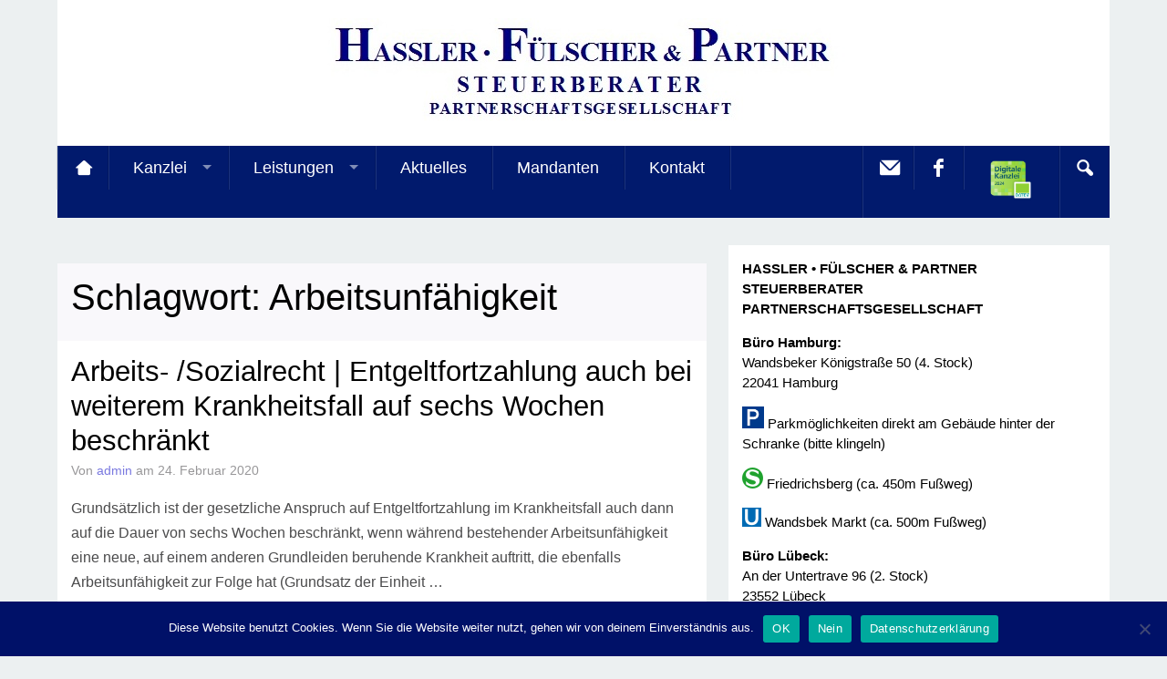

--- FILE ---
content_type: text/html; charset=UTF-8
request_url: https://hfp-steuer.de/tag/arbeitsunfaehigkeit/
body_size: 10398
content:
<!DOCTYPE html>
<!--[if lt IE 7]>      <html class="no-js lt-ie9 lt-ie8 lt-ie7" lang="de"> <![endif]-->
<!--[if IE 7]>         <html class="no-js lt-ie9 lt-ie8" lang="de"> <![endif]-->
<!--[if IE 8]>         <html class="no-js lt-ie9" lang="de"> <![endif]-->
<!--[if gt IE 8]><!--> <html class="no-js" lang="de"><!--<![endif]-->
<head>
<meta charset="UTF-8" />
<meta name="viewport" content="width=device-width" />
<title>Arbeitsunfähigkeit Archive &#8226; Hassler • Fülscher &amp; Partner -Steuerberater-</title>
<link rel="profile" href="http://gmpg.org/xfn/11" />
<link rel="pingback" href="https://hfp-steuer.de/xmlrpc.php" />
<style type='text/css'>/*
Welcome to the Special Recent Posts Custom CSS editor!
Please add all your custom CSS here and avoid modifying the core plugin files, since that'll make upgrading the plugin problematic. Your custom CSS will be loaded in your <head> section of your wordpress theme, which means that your rules will take precedence. Just add your CSS here for what you want to change, you don't need to copy all the plugin's stylesheet content.
*/</style><meta name='robots' content='index, follow, max-image-preview:large, max-snippet:-1, max-video-preview:-1' />

	<!-- This site is optimized with the Yoast SEO plugin v26.6 - https://yoast.com/wordpress/plugins/seo/ -->
	<link rel="canonical" href="https://hfp-steuer.de/tag/arbeitsunfaehigkeit/" />
	<meta property="og:locale" content="de_DE" />
	<meta property="og:type" content="article" />
	<meta property="og:title" content="Arbeitsunfähigkeit Archive &#8226; Hassler • Fülscher &amp; Partner -Steuerberater-" />
	<meta property="og:url" content="https://hfp-steuer.de/tag/arbeitsunfaehigkeit/" />
	<meta property="og:site_name" content="Hassler • Fülscher &amp; Partner -Steuerberater-" />
	<script type="application/ld+json" class="yoast-schema-graph">{"@context":"https://schema.org","@graph":[{"@type":"CollectionPage","@id":"https://hfp-steuer.de/tag/arbeitsunfaehigkeit/","url":"https://hfp-steuer.de/tag/arbeitsunfaehigkeit/","name":"Arbeitsunfähigkeit Archive &#8226; Hassler • Fülscher &amp; Partner -Steuerberater-","isPartOf":{"@id":"https://hfp-steuer.de/#website"},"breadcrumb":{"@id":"https://hfp-steuer.de/tag/arbeitsunfaehigkeit/#breadcrumb"},"inLanguage":"de"},{"@type":"BreadcrumbList","@id":"https://hfp-steuer.de/tag/arbeitsunfaehigkeit/#breadcrumb","itemListElement":[{"@type":"ListItem","position":1,"name":"Startseite","item":"https://hfp-steuer.de/"},{"@type":"ListItem","position":2,"name":"Arbeitsunfähigkeit"}]},{"@type":"WebSite","@id":"https://hfp-steuer.de/#website","url":"https://hfp-steuer.de/","name":"Hassler • Fülscher &amp; Partner -Steuerberater-","description":"Partnerschaftsgesellschaft","publisher":{"@id":"https://hfp-steuer.de/#organization"},"potentialAction":[{"@type":"SearchAction","target":{"@type":"EntryPoint","urlTemplate":"https://hfp-steuer.de/?s={search_term_string}"},"query-input":{"@type":"PropertyValueSpecification","valueRequired":true,"valueName":"search_term_string"}}],"inLanguage":"de"},{"@type":"Organization","@id":"https://hfp-steuer.de/#organization","name":"Hassler • Fülscher & Partner -Steuerberater-","url":"https://hfp-steuer.de/","logo":{"@type":"ImageObject","inLanguage":"de","@id":"https://hfp-steuer.de/#/schema/logo/image/","url":"https://hfp-steuer.de/wp-content/uploads/2022/10/Header-farbig-neu.bmp","contentUrl":"https://hfp-steuer.de/wp-content/uploads/2022/10/Header-farbig-neu.bmp","width":394,"height":71,"caption":"Hassler • Fülscher & Partner -Steuerberater-"},"image":{"@id":"https://hfp-steuer.de/#/schema/logo/image/"},"sameAs":["https://www.facebook.com/steuerberatunghamburg"]}]}</script>
	<!-- / Yoast SEO plugin. -->


<link rel="alternate" type="application/rss+xml" title="Hassler • Fülscher &amp; Partner -Steuerberater- &raquo; Feed" href="https://hfp-steuer.de/feed/" />
<link rel="alternate" type="application/rss+xml" title="Hassler • Fülscher &amp; Partner -Steuerberater- &raquo; Kommentar-Feed" href="https://hfp-steuer.de/comments/feed/" />
<link rel="alternate" type="application/rss+xml" title="Hassler • Fülscher &amp; Partner -Steuerberater- &raquo; Arbeitsunfähigkeit Schlagwort-Feed" href="https://hfp-steuer.de/tag/arbeitsunfaehigkeit/feed/" />
<style id='wp-img-auto-sizes-contain-inline-css' type='text/css'>
img:is([sizes=auto i],[sizes^="auto," i]){contain-intrinsic-size:3000px 1500px}
/*# sourceURL=wp-img-auto-sizes-contain-inline-css */
</style>
<link rel='stylesheet' id='cf7ic_style-css' href='https://hfp-steuer.de/wp-content/plugins/contact-form-7-image-captcha/css/cf7ic-style.css?ver=3.3.7' type='text/css' media='all' />
<link rel='stylesheet' id='srp-layout-stylesheet-css' href='https://hfp-steuer.de/wp-content/plugins/special-recent-posts/css/layout.css?ver=6.9' type='text/css' media='all' />
<style id='wp-emoji-styles-inline-css' type='text/css'>

	img.wp-smiley, img.emoji {
		display: inline !important;
		border: none !important;
		box-shadow: none !important;
		height: 1em !important;
		width: 1em !important;
		margin: 0 0.07em !important;
		vertical-align: -0.1em !important;
		background: none !important;
		padding: 0 !important;
	}
/*# sourceURL=wp-emoji-styles-inline-css */
</style>
<style id='wp-block-library-inline-css' type='text/css'>
:root{--wp-block-synced-color:#7a00df;--wp-block-synced-color--rgb:122,0,223;--wp-bound-block-color:var(--wp-block-synced-color);--wp-editor-canvas-background:#ddd;--wp-admin-theme-color:#007cba;--wp-admin-theme-color--rgb:0,124,186;--wp-admin-theme-color-darker-10:#006ba1;--wp-admin-theme-color-darker-10--rgb:0,107,160.5;--wp-admin-theme-color-darker-20:#005a87;--wp-admin-theme-color-darker-20--rgb:0,90,135;--wp-admin-border-width-focus:2px}@media (min-resolution:192dpi){:root{--wp-admin-border-width-focus:1.5px}}.wp-element-button{cursor:pointer}:root .has-very-light-gray-background-color{background-color:#eee}:root .has-very-dark-gray-background-color{background-color:#313131}:root .has-very-light-gray-color{color:#eee}:root .has-very-dark-gray-color{color:#313131}:root .has-vivid-green-cyan-to-vivid-cyan-blue-gradient-background{background:linear-gradient(135deg,#00d084,#0693e3)}:root .has-purple-crush-gradient-background{background:linear-gradient(135deg,#34e2e4,#4721fb 50%,#ab1dfe)}:root .has-hazy-dawn-gradient-background{background:linear-gradient(135deg,#faaca8,#dad0ec)}:root .has-subdued-olive-gradient-background{background:linear-gradient(135deg,#fafae1,#67a671)}:root .has-atomic-cream-gradient-background{background:linear-gradient(135deg,#fdd79a,#004a59)}:root .has-nightshade-gradient-background{background:linear-gradient(135deg,#330968,#31cdcf)}:root .has-midnight-gradient-background{background:linear-gradient(135deg,#020381,#2874fc)}:root{--wp--preset--font-size--normal:16px;--wp--preset--font-size--huge:42px}.has-regular-font-size{font-size:1em}.has-larger-font-size{font-size:2.625em}.has-normal-font-size{font-size:var(--wp--preset--font-size--normal)}.has-huge-font-size{font-size:var(--wp--preset--font-size--huge)}.has-text-align-center{text-align:center}.has-text-align-left{text-align:left}.has-text-align-right{text-align:right}.has-fit-text{white-space:nowrap!important}#end-resizable-editor-section{display:none}.aligncenter{clear:both}.items-justified-left{justify-content:flex-start}.items-justified-center{justify-content:center}.items-justified-right{justify-content:flex-end}.items-justified-space-between{justify-content:space-between}.screen-reader-text{border:0;clip-path:inset(50%);height:1px;margin:-1px;overflow:hidden;padding:0;position:absolute;width:1px;word-wrap:normal!important}.screen-reader-text:focus{background-color:#ddd;clip-path:none;color:#444;display:block;font-size:1em;height:auto;left:5px;line-height:normal;padding:15px 23px 14px;text-decoration:none;top:5px;width:auto;z-index:100000}html :where(.has-border-color){border-style:solid}html :where([style*=border-top-color]){border-top-style:solid}html :where([style*=border-right-color]){border-right-style:solid}html :where([style*=border-bottom-color]){border-bottom-style:solid}html :where([style*=border-left-color]){border-left-style:solid}html :where([style*=border-width]){border-style:solid}html :where([style*=border-top-width]){border-top-style:solid}html :where([style*=border-right-width]){border-right-style:solid}html :where([style*=border-bottom-width]){border-bottom-style:solid}html :where([style*=border-left-width]){border-left-style:solid}html :where(img[class*=wp-image-]){height:auto;max-width:100%}:where(figure){margin:0 0 1em}html :where(.is-position-sticky){--wp-admin--admin-bar--position-offset:var(--wp-admin--admin-bar--height,0px)}@media screen and (max-width:600px){html :where(.is-position-sticky){--wp-admin--admin-bar--position-offset:0px}}

/*# sourceURL=wp-block-library-inline-css */
</style><style id='wp-block-paragraph-inline-css' type='text/css'>
.is-small-text{font-size:.875em}.is-regular-text{font-size:1em}.is-large-text{font-size:2.25em}.is-larger-text{font-size:3em}.has-drop-cap:not(:focus):first-letter{float:left;font-size:8.4em;font-style:normal;font-weight:100;line-height:.68;margin:.05em .1em 0 0;text-transform:uppercase}body.rtl .has-drop-cap:not(:focus):first-letter{float:none;margin-left:.1em}p.has-drop-cap.has-background{overflow:hidden}:root :where(p.has-background){padding:1.25em 2.375em}:where(p.has-text-color:not(.has-link-color)) a{color:inherit}p.has-text-align-left[style*="writing-mode:vertical-lr"],p.has-text-align-right[style*="writing-mode:vertical-rl"]{rotate:180deg}
/*# sourceURL=https://hfp-steuer.de/wp-includes/blocks/paragraph/style.min.css */
</style>
<style id='global-styles-inline-css' type='text/css'>
:root{--wp--preset--aspect-ratio--square: 1;--wp--preset--aspect-ratio--4-3: 4/3;--wp--preset--aspect-ratio--3-4: 3/4;--wp--preset--aspect-ratio--3-2: 3/2;--wp--preset--aspect-ratio--2-3: 2/3;--wp--preset--aspect-ratio--16-9: 16/9;--wp--preset--aspect-ratio--9-16: 9/16;--wp--preset--color--black: #000000;--wp--preset--color--cyan-bluish-gray: #abb8c3;--wp--preset--color--white: #ffffff;--wp--preset--color--pale-pink: #f78da7;--wp--preset--color--vivid-red: #cf2e2e;--wp--preset--color--luminous-vivid-orange: #ff6900;--wp--preset--color--luminous-vivid-amber: #fcb900;--wp--preset--color--light-green-cyan: #7bdcb5;--wp--preset--color--vivid-green-cyan: #00d084;--wp--preset--color--pale-cyan-blue: #8ed1fc;--wp--preset--color--vivid-cyan-blue: #0693e3;--wp--preset--color--vivid-purple: #9b51e0;--wp--preset--gradient--vivid-cyan-blue-to-vivid-purple: linear-gradient(135deg,rgb(6,147,227) 0%,rgb(155,81,224) 100%);--wp--preset--gradient--light-green-cyan-to-vivid-green-cyan: linear-gradient(135deg,rgb(122,220,180) 0%,rgb(0,208,130) 100%);--wp--preset--gradient--luminous-vivid-amber-to-luminous-vivid-orange: linear-gradient(135deg,rgb(252,185,0) 0%,rgb(255,105,0) 100%);--wp--preset--gradient--luminous-vivid-orange-to-vivid-red: linear-gradient(135deg,rgb(255,105,0) 0%,rgb(207,46,46) 100%);--wp--preset--gradient--very-light-gray-to-cyan-bluish-gray: linear-gradient(135deg,rgb(238,238,238) 0%,rgb(169,184,195) 100%);--wp--preset--gradient--cool-to-warm-spectrum: linear-gradient(135deg,rgb(74,234,220) 0%,rgb(151,120,209) 20%,rgb(207,42,186) 40%,rgb(238,44,130) 60%,rgb(251,105,98) 80%,rgb(254,248,76) 100%);--wp--preset--gradient--blush-light-purple: linear-gradient(135deg,rgb(255,206,236) 0%,rgb(152,150,240) 100%);--wp--preset--gradient--blush-bordeaux: linear-gradient(135deg,rgb(254,205,165) 0%,rgb(254,45,45) 50%,rgb(107,0,62) 100%);--wp--preset--gradient--luminous-dusk: linear-gradient(135deg,rgb(255,203,112) 0%,rgb(199,81,192) 50%,rgb(65,88,208) 100%);--wp--preset--gradient--pale-ocean: linear-gradient(135deg,rgb(255,245,203) 0%,rgb(182,227,212) 50%,rgb(51,167,181) 100%);--wp--preset--gradient--electric-grass: linear-gradient(135deg,rgb(202,248,128) 0%,rgb(113,206,126) 100%);--wp--preset--gradient--midnight: linear-gradient(135deg,rgb(2,3,129) 0%,rgb(40,116,252) 100%);--wp--preset--font-size--small: 13px;--wp--preset--font-size--medium: 20px;--wp--preset--font-size--large: 36px;--wp--preset--font-size--x-large: 42px;--wp--preset--spacing--20: 0.44rem;--wp--preset--spacing--30: 0.67rem;--wp--preset--spacing--40: 1rem;--wp--preset--spacing--50: 1.5rem;--wp--preset--spacing--60: 2.25rem;--wp--preset--spacing--70: 3.38rem;--wp--preset--spacing--80: 5.06rem;--wp--preset--shadow--natural: 6px 6px 9px rgba(0, 0, 0, 0.2);--wp--preset--shadow--deep: 12px 12px 50px rgba(0, 0, 0, 0.4);--wp--preset--shadow--sharp: 6px 6px 0px rgba(0, 0, 0, 0.2);--wp--preset--shadow--outlined: 6px 6px 0px -3px rgb(255, 255, 255), 6px 6px rgb(0, 0, 0);--wp--preset--shadow--crisp: 6px 6px 0px rgb(0, 0, 0);}:where(.is-layout-flex){gap: 0.5em;}:where(.is-layout-grid){gap: 0.5em;}body .is-layout-flex{display: flex;}.is-layout-flex{flex-wrap: wrap;align-items: center;}.is-layout-flex > :is(*, div){margin: 0;}body .is-layout-grid{display: grid;}.is-layout-grid > :is(*, div){margin: 0;}:where(.wp-block-columns.is-layout-flex){gap: 2em;}:where(.wp-block-columns.is-layout-grid){gap: 2em;}:where(.wp-block-post-template.is-layout-flex){gap: 1.25em;}:where(.wp-block-post-template.is-layout-grid){gap: 1.25em;}.has-black-color{color: var(--wp--preset--color--black) !important;}.has-cyan-bluish-gray-color{color: var(--wp--preset--color--cyan-bluish-gray) !important;}.has-white-color{color: var(--wp--preset--color--white) !important;}.has-pale-pink-color{color: var(--wp--preset--color--pale-pink) !important;}.has-vivid-red-color{color: var(--wp--preset--color--vivid-red) !important;}.has-luminous-vivid-orange-color{color: var(--wp--preset--color--luminous-vivid-orange) !important;}.has-luminous-vivid-amber-color{color: var(--wp--preset--color--luminous-vivid-amber) !important;}.has-light-green-cyan-color{color: var(--wp--preset--color--light-green-cyan) !important;}.has-vivid-green-cyan-color{color: var(--wp--preset--color--vivid-green-cyan) !important;}.has-pale-cyan-blue-color{color: var(--wp--preset--color--pale-cyan-blue) !important;}.has-vivid-cyan-blue-color{color: var(--wp--preset--color--vivid-cyan-blue) !important;}.has-vivid-purple-color{color: var(--wp--preset--color--vivid-purple) !important;}.has-black-background-color{background-color: var(--wp--preset--color--black) !important;}.has-cyan-bluish-gray-background-color{background-color: var(--wp--preset--color--cyan-bluish-gray) !important;}.has-white-background-color{background-color: var(--wp--preset--color--white) !important;}.has-pale-pink-background-color{background-color: var(--wp--preset--color--pale-pink) !important;}.has-vivid-red-background-color{background-color: var(--wp--preset--color--vivid-red) !important;}.has-luminous-vivid-orange-background-color{background-color: var(--wp--preset--color--luminous-vivid-orange) !important;}.has-luminous-vivid-amber-background-color{background-color: var(--wp--preset--color--luminous-vivid-amber) !important;}.has-light-green-cyan-background-color{background-color: var(--wp--preset--color--light-green-cyan) !important;}.has-vivid-green-cyan-background-color{background-color: var(--wp--preset--color--vivid-green-cyan) !important;}.has-pale-cyan-blue-background-color{background-color: var(--wp--preset--color--pale-cyan-blue) !important;}.has-vivid-cyan-blue-background-color{background-color: var(--wp--preset--color--vivid-cyan-blue) !important;}.has-vivid-purple-background-color{background-color: var(--wp--preset--color--vivid-purple) !important;}.has-black-border-color{border-color: var(--wp--preset--color--black) !important;}.has-cyan-bluish-gray-border-color{border-color: var(--wp--preset--color--cyan-bluish-gray) !important;}.has-white-border-color{border-color: var(--wp--preset--color--white) !important;}.has-pale-pink-border-color{border-color: var(--wp--preset--color--pale-pink) !important;}.has-vivid-red-border-color{border-color: var(--wp--preset--color--vivid-red) !important;}.has-luminous-vivid-orange-border-color{border-color: var(--wp--preset--color--luminous-vivid-orange) !important;}.has-luminous-vivid-amber-border-color{border-color: var(--wp--preset--color--luminous-vivid-amber) !important;}.has-light-green-cyan-border-color{border-color: var(--wp--preset--color--light-green-cyan) !important;}.has-vivid-green-cyan-border-color{border-color: var(--wp--preset--color--vivid-green-cyan) !important;}.has-pale-cyan-blue-border-color{border-color: var(--wp--preset--color--pale-cyan-blue) !important;}.has-vivid-cyan-blue-border-color{border-color: var(--wp--preset--color--vivid-cyan-blue) !important;}.has-vivid-purple-border-color{border-color: var(--wp--preset--color--vivid-purple) !important;}.has-vivid-cyan-blue-to-vivid-purple-gradient-background{background: var(--wp--preset--gradient--vivid-cyan-blue-to-vivid-purple) !important;}.has-light-green-cyan-to-vivid-green-cyan-gradient-background{background: var(--wp--preset--gradient--light-green-cyan-to-vivid-green-cyan) !important;}.has-luminous-vivid-amber-to-luminous-vivid-orange-gradient-background{background: var(--wp--preset--gradient--luminous-vivid-amber-to-luminous-vivid-orange) !important;}.has-luminous-vivid-orange-to-vivid-red-gradient-background{background: var(--wp--preset--gradient--luminous-vivid-orange-to-vivid-red) !important;}.has-very-light-gray-to-cyan-bluish-gray-gradient-background{background: var(--wp--preset--gradient--very-light-gray-to-cyan-bluish-gray) !important;}.has-cool-to-warm-spectrum-gradient-background{background: var(--wp--preset--gradient--cool-to-warm-spectrum) !important;}.has-blush-light-purple-gradient-background{background: var(--wp--preset--gradient--blush-light-purple) !important;}.has-blush-bordeaux-gradient-background{background: var(--wp--preset--gradient--blush-bordeaux) !important;}.has-luminous-dusk-gradient-background{background: var(--wp--preset--gradient--luminous-dusk) !important;}.has-pale-ocean-gradient-background{background: var(--wp--preset--gradient--pale-ocean) !important;}.has-electric-grass-gradient-background{background: var(--wp--preset--gradient--electric-grass) !important;}.has-midnight-gradient-background{background: var(--wp--preset--gradient--midnight) !important;}.has-small-font-size{font-size: var(--wp--preset--font-size--small) !important;}.has-medium-font-size{font-size: var(--wp--preset--font-size--medium) !important;}.has-large-font-size{font-size: var(--wp--preset--font-size--large) !important;}.has-x-large-font-size{font-size: var(--wp--preset--font-size--x-large) !important;}
/*# sourceURL=global-styles-inline-css */
</style>

<style id='classic-theme-styles-inline-css' type='text/css'>
/*! This file is auto-generated */
.wp-block-button__link{color:#fff;background-color:#32373c;border-radius:9999px;box-shadow:none;text-decoration:none;padding:calc(.667em + 2px) calc(1.333em + 2px);font-size:1.125em}.wp-block-file__button{background:#32373c;color:#fff;text-decoration:none}
/*# sourceURL=/wp-includes/css/classic-themes.min.css */
</style>
<link rel='stylesheet' id='contact-form-7-css' href='https://hfp-steuer.de/wp-content/plugins/contact-form-7/includes/css/styles.css?ver=6.1.4' type='text/css' media='all' />
<link rel='stylesheet' id='cookie-notice-front-css' href='https://hfp-steuer.de/wp-content/plugins/cookie-notice/css/front.min.css?ver=2.5.11' type='text/css' media='all' />
<link rel='stylesheet' id='sidebar-login-css' href='https://hfp-steuer.de/wp-content/plugins/sidebar-login/build/sidebar-login.css?ver=1603710387' type='text/css' media='all' />
<link rel='stylesheet' id='richwp-style-css' href='https://hfp-steuer.de/wp-content/themes/goodbusiness/style.css?ver=6.9' type='text/css' media='all' />
<link rel='stylesheet' id='UserAccessManagerLoginForm-css' href='https://hfp-steuer.de/wp-content/plugins/user-access-manager/assets/css/uamLoginForm.css?ver=2.2.25' type='text/css' media='screen' />
<script type="text/javascript" id="cookie-notice-front-js-before">
/* <![CDATA[ */
var cnArgs = {"ajaxUrl":"https:\/\/hfp-steuer.de\/wp-admin\/admin-ajax.php","nonce":"dee6911ac5","hideEffect":"fade","position":"bottom","onScroll":false,"onScrollOffset":100,"onClick":false,"cookieName":"cookie_notice_accepted","cookieTime":2592000,"cookieTimeRejected":2592000,"globalCookie":false,"redirection":false,"cache":true,"revokeCookies":false,"revokeCookiesOpt":"automatic"};

//# sourceURL=cookie-notice-front-js-before
/* ]]> */
</script>
<script type="text/javascript" src="https://hfp-steuer.de/wp-content/plugins/cookie-notice/js/front.min.js?ver=2.5.11" id="cookie-notice-front-js"></script>
<script type="text/javascript" src="https://hfp-steuer.de/wp-content/themes/goodbusiness/js/modernizr-2.6.1.min.js?ver=1.0" id="modernizr-js"></script>
<script type="text/javascript" src="https://hfp-steuer.de/wp-includes/js/jquery/jquery.min.js?ver=3.7.1" id="jquery-core-js"></script>
<script type="text/javascript" src="https://hfp-steuer.de/wp-includes/js/jquery/jquery-migrate.min.js?ver=3.4.1" id="jquery-migrate-js"></script>
<link rel="https://api.w.org/" href="https://hfp-steuer.de/wp-json/" /><link rel="alternate" title="JSON" type="application/json" href="https://hfp-steuer.de/wp-json/wp/v2/tags/156" /><link rel="EditURI" type="application/rsd+xml" title="RSD" href="https://hfp-steuer.de/xmlrpc.php?rsd" />
<meta name="generator" content="WordPress 6.9" />
<link rel="apple-touch-icon" sizes="180x180" href="/wp-content/uploads/fbrfg/apple-touch-icon.png">
<link rel="icon" type="image/png" sizes="32x32" href="/wp-content/uploads/fbrfg/favicon-32x32.png">
<link rel="icon" type="image/png" sizes="16x16" href="/wp-content/uploads/fbrfg/favicon-16x16.png">
<link rel="manifest" href="/wp-content/uploads/fbrfg/site.webmanifest">
<link rel="shortcut icon" href="/wp-content/uploads/fbrfg/favicon.ico">
<meta name="msapplication-TileColor" content="#da532c">
<meta name="msapplication-config" content="/wp-content/uploads/fbrfg/browserconfig.xml">
<meta name="theme-color" content="#ffffff"><style type="text/css">
@font-face {
  font-family: 'richicons';
  src: url('https://hfp-steuer.de/wp-content/themes/goodbusiness/font/richicons.eot?53409239');
  src: url('https://hfp-steuer.de/wp-content/themes/goodbusiness/font/richicons.eot?53409239#iefix') format('embedded-opentype'),
    url('https://hfp-steuer.de/wp-content/themes/goodbusiness/font/richicons.woff?53409239') format('woff'),
    url('https://hfp-steuer.de/wp-content/themes/goodbusiness/font/richicons.ttf?53409239') format('truetype'),
    url('https://hfp-steuer.de/wp-content/themes/goodbusiness/font/richicons.svg?53409239#richicons') format('svg');
    font-weight: normal;
    font-style: normal;
  }

a, a:hover{color:#7a79e0;}
h1 a:hover, h2 a:hover, h3 a:hover, h4 a:hover, h5 a:hover, h6 a:hover, h1.entry-title a:hover, .meta-nav a, .meta-nav a:hover, #respond .required, .widget-area a:hover, .footer-widget-area a:hover, #colophon a:hover, .nav-previous a span, .nav-next a span, .postformatlabel a span, a.page-numbers:hover,  a.page-numbers:active, .page-numbers.current, #cancel-comment-reply-link, h1#sitetitle,p#sitedescription{color:#011a6d;} a.styledbutton, a.more-link, input[type="submit"]#submit, input[type="submit"], .nav1, .catlabel {background:#011a6d;} a:hover.styledbutton, a:hover.more-link, input[type="submit"]:hover#submit, input[type="submit"]:hover, .sf-menu li:hover, .sf-menu li.sfHover, .sf-menu li.current-menu-item, .searchbox {background:#2d2d2d;} .sf-menu a, sf-menu a:hover,.catlabel, .catlabel a, .catlabel a:hover, [class^="icon-"], #searchicon, #menutrigger {color:#ffffff;}
  
  #logo{float:none; width:auto; max-width:100%; text-align:center; margin:20px auto;}</style>

<link rel='stylesheet' id='nlpcss-css' href='https://hfp-steuer.de/wp-content/plugins/network-latest-posts/css/default_style.css?ver=6.9' type='text/css' media='all' />
</head>
<body class="archive tag tag-arbeitsunfaehigkeit tag-156 wp-theme-goodbusiness bg cookies-not-set">
	<div id="header">
		<div id="masthead" class="container_16 containermargin">	
		<div class="headin grid_16">	
			<div id="logo">
								<a href="https://hfp-steuer.de/" title="Hassler • Fülscher &amp; Partner -Steuerberater- - Partnerschaftsgesellschaft"><img src="https://hfp-steuer.de/wp-content/uploads/2015/11/Header-farbig-neu.jpg" alt="Hassler • Fülscher &amp; Partner -Steuerberater- - Partnerschaftsgesellschaft"/> </a>
							
			</div><!-- #logo -->	
		</div>
		<div style="clear:both;"></div>
		</div><!-- #masthead -->	
	</div><!-- #header -->	
	<nav id="navigation">
		<div id="access" class="container_16 containermargin">
			<div class="nav1 grid_16">
				<div class="skip-link screen-reader-text">
					<a href="#content" title="Springe zum Inhalt">Springe zum Inhalt</a>
				</div>
				<div id="mobilemenu" class="notonscreen">
					<div id="menutrigger" class="icon-menu"> </div> 
					<form role="search" method="get" class="search-form" action="https://hfp-steuer.de/">
				<label>
					<span class="screen-reader-text">Suche nach:</span>
					<input type="search" class="search-field" placeholder="Suchen …" value="" name="s" />
				</label>
				<input type="submit" class="search-submit" value="Suchen" />
			</form>					<div style="clear:both;"></div>
				</div>
				<div class="menu-home-container"><ul id="primary" class="sf-menu"><li id="menu-item-371" class="icon-home menu-item menu-item-type-custom menu-item-object-custom menu-item-371"><a href="http://www.hfp-steuer.de">Startseite</a></li>
<li id="menu-item-61" class="menu-item menu-item-type-post_type menu-item-object-page menu-item-has-children menu-item-61"><a href="https://hfp-steuer.de/kanzlei-3/">Kanzlei</a>
<ul class="sub-menu">
	<li id="menu-item-65" class="menu-item menu-item-type-post_type menu-item-object-page menu-item-65"><a href="https://hfp-steuer.de/kanzlei-3/partner/">Partner</a></li>
	<li id="menu-item-89" class="menu-item menu-item-type-post_type menu-item-object-page menu-item-89"><a href="https://hfp-steuer.de/kanzlei-3/team/">Team</a></li>
	<li id="menu-item-88" class="menu-item menu-item-type-post_type menu-item-object-page menu-item-88"><a href="https://hfp-steuer.de/kanzlei-3/jobs/">Jobs</a></li>
</ul>
</li>
<li id="menu-item-84" class="menu-item menu-item-type-post_type menu-item-object-page menu-item-has-children menu-item-84"><a href="https://hfp-steuer.de/leistungen/">Leistungen</a>
<ul class="sub-menu">
	<li id="menu-item-86" class="menu-item menu-item-type-post_type menu-item-object-page menu-item-86"><a href="https://hfp-steuer.de/leistungen/unternehmen/">Für Unternehmen</a></li>
	<li id="menu-item-87" class="menu-item menu-item-type-post_type menu-item-object-page menu-item-87"><a href="https://hfp-steuer.de/leistungen/privatpersonen/">Für Privatpersonen</a></li>
	<li id="menu-item-85" class="menu-item menu-item-type-post_type menu-item-object-page menu-item-85"><a href="https://hfp-steuer.de/leistungen/existenzgruendungsberatung/">Für Existenzgründer</a></li>
	<li id="menu-item-213" class="menu-item menu-item-type-post_type menu-item-object-page menu-item-213"><a href="https://hfp-steuer.de/leistungen/weitere-leistungen-2/">Weitere Leistungen</a></li>
</ul>
</li>
<li id="menu-item-180" class="menu-item menu-item-type-post_type menu-item-object-page current_page_parent menu-item-180"><a href="https://hfp-steuer.de/aktuelles/">Aktuelles</a></li>
<li id="menu-item-216" class="menu-item menu-item-type-post_type menu-item-object-page menu-item-216"><a href="https://hfp-steuer.de/mandanten/">Mandanten</a></li>
<li id="menu-item-83" class="menu-item menu-item-type-post_type menu-item-object-page menu-item-83"><a href="https://hfp-steuer.de/kontakt/">Kontakt</a></li>
</ul></div>				
				<ul id="iconmenu" class="sf-menu">	
					<li id="menu-item-182" class="icon-email menu-item menu-item-type-custom menu-item-object-custom menu-item-182"><a href="mailto:mail@hfp-steuer.de">E-Mail</a></li>
<li id="menu-item-685" class="icon-facebook menu-item menu-item-type-custom menu-item-object-custom menu-item-685"><a target="_blank" href="https://www.facebook.com/steuerberatunghamburg">facebook</a></li>
<li id="menu-item-1120" class="menu-item menu-item-type-custom menu-item-object-custom menu-item-1120"><a target="_blank" href="http://www.datev.de"><img src="https://hfp-steuer.de/wp-content/uploads/2024/06/DATEV_Label_Digitale_Kanzlei_2024_RGB.png" alt="" class="wp-image-1682" width="50" height="55"/></a></li>
												
					<li id="searchicon" class="notonmobile icon-search-1"><a href="">Search</a>
						<ul id="searchul" class="sub-menu" style="left:auto; right:0;">
							<li>
						<form role="search" method="get" class="search-form" action="https://hfp-steuer.de/">
				<label>
					<span class="screen-reader-text">Suche nach:</span>
					<input type="search" class="search-field" placeholder="Suchen …" value="" name="s" />
				</label>
				<input type="submit" class="search-submit" value="Suchen" />
			</form>							</li>
						</ul>
					</li>
   
					</ul>
				<div style="clear:both;"></div>
			</div>
			<div style="clear:both;"></div>
		</div><!-- #access -->
		<div style="clear:both;"></div>
	</nav><!-- #navigation -->
	<div id="wrapper">
	<div id="contentcontainer" class="container_16 containermargin">
		<div id="content" class="grid_10">
		
		<header class="boxes archiveheader">						
			<h1 class="entry-title">Schlagwort: <span>Arbeitsunfähigkeit</span></h1>
		</header>
 		   		  
 		
<article id="post-1426" class="articlebox articleboxsmall post-1426 post type-post status-publish format-standard hentry category-aktuelles tag-arbeitsunfaehigkeit tag-entgeltfortzahlungen">
	<div class="postlistbox">
	
		<header>
			<h2 class="postlisttitle entry-title"><a href="https://hfp-steuer.de/arbeits-sozialrecht-entgeltfortzahlung-auch-bei-weiterem-krankheitsfall-auf-sechs-wochen-beschraenkt/" title="Permalink zu Arbeits- /Sozialrecht | Entgeltfortzahlung auch bei weiterem Krankheitsfall auf sechs Wochen beschränkt" rel="bookmark">Arbeits- /Sozialrecht | Entgeltfortzahlung auch bei weiterem Krankheitsfall auf sechs Wochen beschränkt</a></h2>
		
		<div class="entry-meta">
		<span class="author vcard notonmobile">
			Von <a class="url fn n" href="https://hfp-steuer.de/author/admin/" title="Alle Artikel von admin am">admin</a> am 
		</span>
		24. Februar 2020	
		 </div><!-- .entry-meta -->		
		 
	
	<div class="postlistexcerpt notonmobile noton768">
		<p>Grundsätzlich ist der gesetzliche Anspruch auf Entgeltfortzahlung im Krankheitsfall auch dann auf die Dauer von sechs Wochen beschränkt, wenn während bestehender Arbeitsunfähigkeit eine neue, auf einem anderen Grundleiden beruhende Krankheit auftritt, die ebenfalls Arbeitsunfähigkeit zur Folge hat (Grundsatz der Einheit &#8230; <a class="styledbutton" href="https://hfp-steuer.de/arbeits-sozialrecht-entgeltfortzahlung-auch-bei-weiterem-krankheitsfall-auf-sechs-wochen-beschraenkt/">Weiterlesen</a></p>
	</div>
	</header>
	<div style="clear:both;"></div>
	</div>
</article>
 			
 			<div style="clear:both;"></div>	
		
		<div id="nav-below">
			  
		</div><!-- #nav-below -->
		
		</div><!-- #content -->
		<div id="sidebar" class="grid_6">	
		<div id="primary" class="widget-area">
			<ul class="xoxo">
<li id="text-13" class="widget-container widget_text">			<div class="textwidget"><p><strong>HASSLER • FÜLSCHER &amp; PARTNER</strong><br />
<strong>STEUERBERATER</strong><br />
<strong>PARTNERSCHAFTSGESELLSCHAFT</strong></p>
<p><strong>Büro Hamburg:</strong><br />
Wandsbeker Königstraße 50 (4. Stock)<br />
22041 Hamburg</p>
<p><img class="alignnone  wp-image-1105" src="https://hfp-steuer.de/wp-content/uploads/2014/10/parkplatz.png" alt="" width="24" height="24" /> Parkmöglichkeiten direkt am Gebäude hinter der Schranke (bitte klingeln)</p>
<p><a href="https://hfp-steuer.de/wp-content/uploads/2015/11/sbahn23.png"><img class="alignnone size-full wp-image-821" src="https://hfp-steuer.de/wp-content/uploads/2015/11/sbahn23.png" alt="sbahn23" width="23" height="23" /></a> Friedrichsberg (ca. 450m Fußweg)</p>
<p><a href="https://hfp-steuer.de/wp-content/uploads/2015/11/ubahn21.png"><img class="alignnone size-full wp-image-822" src="https://hfp-steuer.de/wp-content/uploads/2015/11/ubahn21.png" alt="ubahn21" width="21" height="21" /></a> Wandsbek Markt (ca. 500m Fußweg)</p>
<p><strong>Büro Lübeck:</strong><br />
An der Untertrave 96 (2. Stock)<br />
23552 Lübeck</p>
<p><img class="alignnone  wp-image-1105" src="https://hfp-steuer.de/wp-content/uploads/2014/10/parkplatz.png" alt="" width="24" height="24" /> Parkplätze bei der Musik- und Kongresshalle</p>
<p><a href="https://hfp-steuer.de/wp-content/uploads/2015/11/Bushaltestell.png"><img class="alignnone  wp-image-820" src="https://hfp-steuer.de/wp-content/uploads/2015/11/Bushaltestell-150x150.png" alt="Bushaltestell" width="24" height="24" /></a> Untertrave (ca. 50m Fußweg)</p>
<p>( Termine bitte nur nach Vereinbarung )</p>
<p>Telefon 040 / 219 28 64<br />
Telefax 040 / 219 60 68</p>
<p>E-Mail: <a href="mailto:mail@hfp-steuer.de">mail(at)hfp-steuer.de</a></p>
</div>
		</li>			</ul>
		</div><!-- #primary .widget-area -->


</div><!-- #sidebar -->
		<div style="clear:both;"></div>
	</div><!-- #contentcontainer -->
</div><!-- #wrapper -->
<div id="footer">
	<div id="colophon"  class="container_16 containermargin">
		<div id="footer-info">
			<div id="copyright">© 2014 <a href="https://hfp-steuer.de">Hassler • Fülscher & Partner -Steuerberater-</a></div>
			<div class="menu footernav"><ul id="menu-footer" class="menu"><li id="menu-item-184" class="menu-item menu-item-type-post_type menu-item-object-page menu-item-home menu-item-184"><a href="https://hfp-steuer.de/">Home</a></li>
<li id="menu-item-183" class="menu-item menu-item-type-custom menu-item-object-custom menu-item-183"><a href="https://hfp-steuer.de/impressum/">Impressum</a></li>
<li id="menu-item-185" class="menu-item menu-item-type-post_type menu-item-object-page menu-item-185"><a href="https://hfp-steuer.de/kontakt/">Kontakt</a></li>
<li id="menu-item-1180" class="menu-item menu-item-type-post_type menu-item-object-page menu-item-privacy-policy menu-item-1180"><a rel="privacy-policy" href="https://hfp-steuer.de/datenschutzerklaerung/">Datenschutzerklärung</a></li>
</ul></div>	<div style="clear:both;"></div>	</div>		
	</div><!-- #colophon -->
	<div style="clear:both;"></div>
	</div><!-- #footer -->
	<script type="speculationrules">
{"prefetch":[{"source":"document","where":{"and":[{"href_matches":"/*"},{"not":{"href_matches":["/wp-*.php","/wp-admin/*","/wp-content/uploads/*","/wp-content/*","/wp-content/plugins/*","/wp-content/themes/goodbusiness/*","/*\\?(.+)"]}},{"not":{"selector_matches":"a[rel~=\"nofollow\"]"}},{"not":{"selector_matches":".no-prefetch, .no-prefetch a"}}]},"eagerness":"conservative"}]}
</script>
<script type="text/javascript" src="https://hfp-steuer.de/wp-includes/js/dist/hooks.min.js?ver=dd5603f07f9220ed27f1" id="wp-hooks-js"></script>
<script type="text/javascript" src="https://hfp-steuer.de/wp-includes/js/dist/i18n.min.js?ver=c26c3dc7bed366793375" id="wp-i18n-js"></script>
<script type="text/javascript" id="wp-i18n-js-after">
/* <![CDATA[ */
wp.i18n.setLocaleData( { 'text direction\u0004ltr': [ 'ltr' ] } );
//# sourceURL=wp-i18n-js-after
/* ]]> */
</script>
<script type="text/javascript" src="https://hfp-steuer.de/wp-content/plugins/contact-form-7/includes/swv/js/index.js?ver=6.1.4" id="swv-js"></script>
<script type="text/javascript" id="contact-form-7-js-translations">
/* <![CDATA[ */
( function( domain, translations ) {
	var localeData = translations.locale_data[ domain ] || translations.locale_data.messages;
	localeData[""].domain = domain;
	wp.i18n.setLocaleData( localeData, domain );
} )( "contact-form-7", {"translation-revision-date":"2025-10-26 03:28:49+0000","generator":"GlotPress\/4.0.3","domain":"messages","locale_data":{"messages":{"":{"domain":"messages","plural-forms":"nplurals=2; plural=n != 1;","lang":"de"},"This contact form is placed in the wrong place.":["Dieses Kontaktformular wurde an der falschen Stelle platziert."],"Error:":["Fehler:"]}},"comment":{"reference":"includes\/js\/index.js"}} );
//# sourceURL=contact-form-7-js-translations
/* ]]> */
</script>
<script type="text/javascript" id="contact-form-7-js-before">
/* <![CDATA[ */
var wpcf7 = {
    "api": {
        "root": "https:\/\/hfp-steuer.de\/wp-json\/",
        "namespace": "contact-form-7\/v1"
    },
    "cached": 1
};
//# sourceURL=contact-form-7-js-before
/* ]]> */
</script>
<script type="text/javascript" src="https://hfp-steuer.de/wp-content/plugins/contact-form-7/includes/js/index.js?ver=6.1.4" id="contact-form-7-js"></script>
<script type="text/javascript" src="https://hfp-steuer.de/wp-content/themes/goodbusiness/js/plugins.js?ver=1.0" id="plugins-js"></script>
<script type="text/javascript" id="statify-js-js-extra">
/* <![CDATA[ */
var statify_ajax = {"url":"https://hfp-steuer.de/wp-admin/admin-ajax.php","nonce":"435f276220"};
//# sourceURL=statify-js-js-extra
/* ]]> */
</script>
<script type="text/javascript" src="https://hfp-steuer.de/wp-content/plugins/statify/js/snippet.min.js?ver=1.8.4" id="statify-js-js"></script>
<script id="wp-emoji-settings" type="application/json">
{"baseUrl":"https://s.w.org/images/core/emoji/17.0.2/72x72/","ext":".png","svgUrl":"https://s.w.org/images/core/emoji/17.0.2/svg/","svgExt":".svg","source":{"concatemoji":"https://hfp-steuer.de/wp-includes/js/wp-emoji-release.min.js?ver=6.9"}}
</script>
<script type="module">
/* <![CDATA[ */
/*! This file is auto-generated */
const a=JSON.parse(document.getElementById("wp-emoji-settings").textContent),o=(window._wpemojiSettings=a,"wpEmojiSettingsSupports"),s=["flag","emoji"];function i(e){try{var t={supportTests:e,timestamp:(new Date).valueOf()};sessionStorage.setItem(o,JSON.stringify(t))}catch(e){}}function c(e,t,n){e.clearRect(0,0,e.canvas.width,e.canvas.height),e.fillText(t,0,0);t=new Uint32Array(e.getImageData(0,0,e.canvas.width,e.canvas.height).data);e.clearRect(0,0,e.canvas.width,e.canvas.height),e.fillText(n,0,0);const a=new Uint32Array(e.getImageData(0,0,e.canvas.width,e.canvas.height).data);return t.every((e,t)=>e===a[t])}function p(e,t){e.clearRect(0,0,e.canvas.width,e.canvas.height),e.fillText(t,0,0);var n=e.getImageData(16,16,1,1);for(let e=0;e<n.data.length;e++)if(0!==n.data[e])return!1;return!0}function u(e,t,n,a){switch(t){case"flag":return n(e,"\ud83c\udff3\ufe0f\u200d\u26a7\ufe0f","\ud83c\udff3\ufe0f\u200b\u26a7\ufe0f")?!1:!n(e,"\ud83c\udde8\ud83c\uddf6","\ud83c\udde8\u200b\ud83c\uddf6")&&!n(e,"\ud83c\udff4\udb40\udc67\udb40\udc62\udb40\udc65\udb40\udc6e\udb40\udc67\udb40\udc7f","\ud83c\udff4\u200b\udb40\udc67\u200b\udb40\udc62\u200b\udb40\udc65\u200b\udb40\udc6e\u200b\udb40\udc67\u200b\udb40\udc7f");case"emoji":return!a(e,"\ud83e\u1fac8")}return!1}function f(e,t,n,a){let r;const o=(r="undefined"!=typeof WorkerGlobalScope&&self instanceof WorkerGlobalScope?new OffscreenCanvas(300,150):document.createElement("canvas")).getContext("2d",{willReadFrequently:!0}),s=(o.textBaseline="top",o.font="600 32px Arial",{});return e.forEach(e=>{s[e]=t(o,e,n,a)}),s}function r(e){var t=document.createElement("script");t.src=e,t.defer=!0,document.head.appendChild(t)}a.supports={everything:!0,everythingExceptFlag:!0},new Promise(t=>{let n=function(){try{var e=JSON.parse(sessionStorage.getItem(o));if("object"==typeof e&&"number"==typeof e.timestamp&&(new Date).valueOf()<e.timestamp+604800&&"object"==typeof e.supportTests)return e.supportTests}catch(e){}return null}();if(!n){if("undefined"!=typeof Worker&&"undefined"!=typeof OffscreenCanvas&&"undefined"!=typeof URL&&URL.createObjectURL&&"undefined"!=typeof Blob)try{var e="postMessage("+f.toString()+"("+[JSON.stringify(s),u.toString(),c.toString(),p.toString()].join(",")+"));",a=new Blob([e],{type:"text/javascript"});const r=new Worker(URL.createObjectURL(a),{name:"wpTestEmojiSupports"});return void(r.onmessage=e=>{i(n=e.data),r.terminate(),t(n)})}catch(e){}i(n=f(s,u,c,p))}t(n)}).then(e=>{for(const n in e)a.supports[n]=e[n],a.supports.everything=a.supports.everything&&a.supports[n],"flag"!==n&&(a.supports.everythingExceptFlag=a.supports.everythingExceptFlag&&a.supports[n]);var t;a.supports.everythingExceptFlag=a.supports.everythingExceptFlag&&!a.supports.flag,a.supports.everything||((t=a.source||{}).concatemoji?r(t.concatemoji):t.wpemoji&&t.twemoji&&(r(t.twemoji),r(t.wpemoji)))});
//# sourceURL=https://hfp-steuer.de/wp-includes/js/wp-emoji-loader.min.js
/* ]]> */
</script>

		<!-- Cookie Notice plugin v2.5.11 by Hu-manity.co https://hu-manity.co/ -->
		<div id="cookie-notice" role="dialog" class="cookie-notice-hidden cookie-revoke-hidden cn-position-bottom" aria-label="Cookie Notice" style="background-color: rgba(0,17,104,1);"><div class="cookie-notice-container" style="color: #fff"><span id="cn-notice-text" class="cn-text-container">Diese Website benutzt Cookies. Wenn Sie die Website weiter nutzt, gehen wir von deinem Einverständnis aus.</span><span id="cn-notice-buttons" class="cn-buttons-container"><button id="cn-accept-cookie" data-cookie-set="accept" class="cn-set-cookie cn-button" aria-label="OK" style="background-color: #00a99d">OK</button><button id="cn-refuse-cookie" data-cookie-set="refuse" class="cn-set-cookie cn-button" aria-label="Nein" style="background-color: #00a99d">Nein</button><button data-link-url="https://hfp-steuer.de/impressum/" data-link-target="_blank" id="cn-more-info" class="cn-more-info cn-button" aria-label="Datenschutzerklärung" style="background-color: #00a99d">Datenschutzerklärung</button></span><button type="button" id="cn-close-notice" data-cookie-set="accept" class="cn-close-icon" aria-label="Nein"></button></div>
			
		</div>
		<!-- / Cookie Notice plugin --></body>
</html>
<!--
Performance optimized by W3 Total Cache. Learn more: https://www.boldgrid.com/w3-total-cache/?utm_source=w3tc&utm_medium=footer_comment&utm_campaign=free_plugin


Served from: hfp-steuer.de @ 2026-01-16 14:34:26 by W3 Total Cache
-->

--- FILE ---
content_type: text/css
request_url: https://hfp-steuer.de/wp-content/themes/goodbusiness/style.css?ver=6.9
body_size: 7708
content:
/*
Theme Name: RichWP Good Business
Theme URI: http://richwp.com/themes/goodbusiness/
Author: RichWP
Author URI: http://richwp.com
Description: Good Business live demo: http://richwp.com/themes/goodbusiness/
Version: 2.0.0
Tags: custom-menu, threaded-comments, translation-ready, full-width-template, theme-options

License: GNU General Public License v2.0
License URI: http://www.gnu.org/licenses/gpl-2.0.html

Copyright 2013 by RichWP
Changelog:	V1.0.0 - 2013-09-04 Release of - RichWP Good Business
Changelog:	V1.1.0 - 2014-01-14 Update - Menu Multi Level Fix, Color Modifications, Enlarged Screenshot
Changelog:	V2.0.0 - 2014-12-17 Update - Fluid CSS Grid, Enlarged Screenshot, New Icons, German Translation, New Pagination, Theme Check Passed
*/

/*! normalize.css v1.0.1 | MIT License | git.io/normalize */
article, aside, details, figcaption, figure, footer, header, hgroup, nav, section, summary {display: block;} audio, canvas, video {display: inline-block;  display: inline;} audio:not([controls]) {display: none; height: 0;} [hidden] {display: none;} html {font-size: 100%;  -webkit-text-size-adjust: 100%;  -ms-text-size-adjust: 100%; } html, button, input, select, textarea {font-family: sans-serif;} body {margin: 0;} a:focus {outline: thin dotted;} a:active, a:hover {outline: 0;} h1 {font-size: 2em; margin: 0.67em 0;} h2 {font-size: 1.5em; margin: 0.83em 0;} h3 {font-size: 1.17em; margin: 1em 0;} h4 {font-size: 1em; margin: 1.33em 0;} h5 {font-size: 0.83em; margin: 1.67em 0;} h6 {font-size: 0.75em; margin: 2.33em 0;} abbr[title] {border-bottom: 1px dotted;} b,strong {font-weight: bold;} blockquote {margin: 1em 0 1em 0;} dfn {font-style: italic;} mark {background: #ff0; color: #000;} p, pre { margin: 0 0 2em 0;} code, kbd, pre, samp { font-family: monospace, serif; _font-family: 'courier new', monospace; font-size: 1em;} pre {white-space: pre; white-space: pre-wrap; word-wrap: break-word;} q { quotes: none;} q:before, q:after { content: ''; content: none;} small { font-size: 80%;} sub, sup { font-size: 75%; line-height: 0; position: relative; vertical-align: baseline;} sup { top: -0.5em;} sub { bottom: -0.25em;} dl, menu, ol, ul { margin: 1em 0;} dd { margin: 0 0 0 40px;} menu, ol, ul { padding: 0 0 0 0px;} nav ul, nav ol { list-style: none; list-style-image: none;} img { border: 0;  -ms-interpolation-mode: bicubic; } svg:not(:root) { overflow: hidden;} figure {margin: 0;} form { margin: 0;} fieldset { border: 1px solid #c0c0c0; margin: 0 2px; padding: 0.35em 0.625em 0.75em;} legend { border: 0;  padding: 0; white-space: normal;   margin-left: -7px; } button, input, select, textarea { font-size: 100%;  margin: 0;  vertical-align: baseline;   vertical-align: middle; } button, input { line-height: normal;} button, html input[type="button"],  input[type="reset"], input[type="submit"] { -webkit-appearance: button;  cursor: pointer;   overflow: visible;  } button[disabled], input[disabled] { cursor: default;} input[type="checkbox"], input[type="radio"] { box-sizing: border-box;  padding: 0;   height: 13px;   width: 13px; } input[type="search"] { -webkit-appearance: textfield;  -moz-box-sizing: content-box; -webkit-box-sizing: content-box;  box-sizing: content-box;} input[type="search"]::-webkit-search-cancel-button, input[type="search"]::-webkit-search-decoration { -webkit-appearance: none;} button::-moz-focus-inner, input::-moz-focus-inner { border: 0; padding: 0;} textarea { overflow: auto;  vertical-align: top; } table { border-collapse: collapse; border-spacing: 0;}

/* Variable Grid System (Fluid Version). Learn more ~ http://www.spry-soft.com/grids/ Based on 960 Grid System - http://960.gs/ & 960 Fluid - http://www.designinfluences.com/ Licensed under GPL and MIT. */
.container_16 {width: 92%; max-width: 1180px; margin-left: 4%; margin-right: 4%;}
.grid_1, .grid_2, .grid_3, .grid_4, .grid_5, .grid_6, .grid_7, .grid_8, .grid_9, .grid_10, .grid_11, .grid_12, .grid_13, .grid_14, .grid_15, .grid_16 { display:inline; float: left; position: relative; margin-left: 1%; margin-right: 1%;}
.alpha {margin-left: 0;} .omega {margin-right: 0;}

.container_16 .grid_1 {width:4.25%;} .container_16 .grid_2 {width:10.5%;} .container_16 .grid_3 {width:16.75%;} .container_16 .grid_4 {width:23.0%;} .container_16 .grid_5 {width:29.25%;} .container_16 .grid_6 {width:35.5%;} .container_16 .grid_7 {width:41.75%;} .container_16 .grid_8 {width:48.0%;} .container_16 .grid_9 {width:54.25%;} .container_16 .grid_10 {width:60.5%;} .container_16 .grid_11 {width:66.75%;} .container_16 .grid_12 {width:73.0%;} .container_16 .grid_13 {width:79.25%;} .container_16 .grid_14 {width:85.5%;} .container_16 .grid_15 {width:91.75%;} .container_16 .grid_16 {width:98.0%;}

.container_16 .grid_one-third{width: 390px;} .container_16 .grid_two-thirds{width: 620px;} .container_16 .grid_one-fifth{width: 220px;}


@media only screen and (max-width: 767px) {.container_16  {width:94%; margin-left: 3%; margin-right: 3%;}.grid_1, .grid_2, .grid_3, .grid_4, .grid_5, .grid_6, .grid_7, .grid_8, .grid_9, .grid_10, .grid_11, .grid_12, .grid_13, .grid_14, .grid_15, .grid_16{ margin:0;}
.container_16 .grid_1, .container_16 .grid_2, .container_16 .grid_3, .container_16 .grid_4, .container_16 .grid_5, .container_16 .grid_6, .container_16 .grid_7, .container_16 .grid_8, .container_16 .grid_9, .container_16 .grid_10, .container_16 .grid_11, .container_16 .grid_12, .container_16 .grid_13, .container_16 .grid_14, .container_16 .grid_15, .container_16 .grid_16, .container_16 .grid_one-third, .container_16 .grid_two-thirds{width: 100%;}
}



/* RichWP Specific */
body{height:100%;}
.bg{ margin: 0px 0 0px 0; background: #ecf0f1; font-family: 'Droid Sans', sans-serif; font-size: 16px; color: #4b4b4c;}


/* Text elements */
a{text-decoration: none;}
a:hover, .hover{text-decoration: underline;}	
p {margin-bottom: 15px;}
h1 { font-size: 36px;}
h2, h3#reply-title {font-size: 31px;}
h3 { font-size: 28px;}
h4, h5, h6 {font-size:24px;}
h1, h2, h3, h4, h5, h6{ font-family: 'Droid Sans',sans-serif; font-weight:400; color:#000000;  line-height: 1.25; margin: 30px 0 10px;}
h1 a, h2 a, h3 a, h4 a, h5 a, h6 a{ color:#000000;}
h1.entry-title {font-family: 'Droid Sans',sans-serif; font-weight:400; color: #000000; font-size:40px; font-style:normal; line-height:45px; padding-bottom:10px;}
h1.entry-title a{color: #000000;}
h2.entry-title {color: #000000;}
code, hr, ins, pre { background:#fafeff;}	
code { color:#545454; margin: 30px; padding: 0 15px; display:block; border-left:3px solid #545454;}pre{color:#545454;}
hr {background:#E7E7E7;}
#entry-author-info { min-height:80px; background: #f9f8fb; padding: 15px; margin: 20px 0 0 0; overflow: hidden; clear: both; border:1px solid #ECF0F1;}
#entry-author-info.archiveheader{ background: #FFFFFF;}	
abbr,acronym { border-bottom: 1px dotted #E7E7E7; cursor: help;}
small, .entry-meta, .entry-utility, .comment-meta, #entry-author-info, #entry-author-info-archive, .logged-in-as, .navigation, #respond label, .wp-caption-text, .archive-meta, entry-preview {font-size: 90%; line-height:20px;}
ul {list-style: square; margin: 0 0 18px 1.5em;}
ol {list-style: decimal; margin: 0 0 18px 1.5em;}
ol ol {list-style:upper-alpha;}
ol ol ol {list-style:lower-roman;}
ol ol ol ol {list-style:lower-alpha;}
ul ul, ol ol, ul ol, ol ul {margin-bottom:0;}
dl {margin:0 0 0 0;}
dt {font-weight: bold;}
dd {margin-bottom: 18px;}
strong, b {font-weight: bold;}
cite, em, i {font-style: italic;}
big {font-size: 131.25%;}
blockquote{font-style: italic; font-size:130%;}
blockquote cite, blockquote em, blockquote i {font-style: italic;}
pre {margin-bottom: 18px; padding: 1.5em;}
ins { text-decoration: none;}
sup, sub {height: 0; line-height: 1; vertical-align: baseline; position: relative;}
sup {bottom: 1ex;}
sub {top: .5ex;}
pre {font-family: "Courier 10 Pitch", Courier, monospace;}
code {font-family: Monaco, Consolas, "Andale Mono", "DejaVu Sans Mono", monospace;}
input, textarea {color: #666; font-size: 14px; line-height:20px;}
hr {border:0; height: 1px; margin-bottom: 18px; clear:both;}
input[type="text"], textarea {padding: 0 0 0 3px;}
.screen-reader-text {position: absolute;left: -9000px;}
.advertising {min-width:100px;}


/* Container */
.containermargin { margin: 0 auto 0 auto;}


/* Header */
#header { width: 100%;}
#masthead {padding: 0;}
.headin{background-color: #FFFFFF;}
#logo{min-width: 100px; margin: 20px 0px 20px 15px; min-width:5px; float: left; }
h1#sitetitle{font-weight:400; text-transform: uppercase;  margin:0; font-size: 46px;line-height: 46px; text-shadow: 1px 1px rgba(255, 255, 255, 0.11);}
p#sitedescription{font-size:18px; font-weight:bold; margin: 0 0 3px 0; text-shadow: 0 1px rgba(255, 255, 255, 0.11);}
.headerright{width:350px;float:right;}
#logo a, #logo a:hover{text-decoration: none;}


/* Navigation */
#navigation {z-index:9999; width:100%; }
.stickyNav{top:0;position:fixed;}
#access{position: relative; z-index: 299;}
#menutrigger {display: none; padding: 10px; cursor: pointer; width:40px; float:left;}
.sf-menu, .sf-menu * {margin: 0; padding: 0; list-style: none; font-size: 18px;}
.sf-menu li {position: relative;}
.sf-menu li.current-menu-item, .sf-menu li:hover{box-shadow: none;}
.sf-menu ul {position: absolute; display: none; top: 100%; left: 0; z-index: 99;}
.sf-menu > li {float: left;}
.sf-menu li:hover > ul, .sf-menu li.sfHover > ul {display: block;}
.sf-menu a {display: block; position: relative;}
.sf-menu ul ul {top: 0; left: 100%;}
.sf-menu {float: left; border-left: 1px solid rgba(255, 255, 255, 0.11); box-shadow: -1px 0 0 rgba(0, 0, 0, 0.1);}
.sf-menu ul {min-width: 12em;  *width: 12em;}
.sf-menu a {padding: .75em 1.5em; text-decoration: none; zoom: 1; /* IE7 */}
.sf-menu li {border-right: 1px solid rgba(0, 0, 0, 0.1); box-shadow: 1px 0 0 rgba(255, 255, 255, 0.11); white-space: nowrap; *white-space: normal;}
.sf-menu ul li {background: #F9F8FB; border-bottom: 1px solid #F0EFF2; border-right:none;}
.sub-menu li a{color: #696969;}
ul.sub-menu a:hover, ul.sub-menu li.current-menu-item a{color:#000000;}
.sf-menu ul ul li, ul.sub-menu li:hover,ul.sub-menu li.sfHover, ul.sub-menu li.current-menu-item{background: #F9F8FB;}
.sf-menu li:hover, .sf-menu li.sfHover {-webkit-transition: none; transition: none;}
.sf-arrows .sf-with-ul {padding-right: 2.5em; *padding-right: 1em;}
.sf-arrows .sf-with-ul:after {content: ''; position: absolute; top: 50%; right: 1em; margin-top: -3px; height: 0; width: 0; border: 5px solid transparent; border-top-color: #dFeEFF; /* edit this to suit design (no rgba in IE8) */ border-top-color: rgba(255,255,255,.5);}
.sf-arrows > li > .sf-with-ul:focus:after,.sf-arrows > li:hover > .sf-with-ul:after, .sf-arrows > .sfHover > .sf-with-ul:after {border-top-color: white;}
.sf-arrows ul .sf-with-ul:after {margin-top: -5px; margin-right: -3px; border-color: transparent; border-left-color: #dFeEFF; border-left-color: rgba(255,255,255,.5);}
.sf-arrows ul li > .sf-with-ul:focus:after, .sf-arrows ul li > .sf-with-ul:after, .sf-arrows ul  > .sf-with-ul:after
{border-left-color: rgba(0,0,0,.5);}
.sf-arrows ul li > .sf-with-ul:focus:after, .sf-arrows ul li:hover > .sf-with-ul:after, .sf-arrows ul .sfHover > .sf-with-ul:after {border-left-color: black;}

#iconmenu {margin:0; font-size:18px; float:right;}
#iconmenu .sf-sub-indicator {display:none;}
#iconmenu li.sfHover ul{left:auto; right:0;}
#iconmenu .sf-menu li li a{padding:0;}
#searchul li{border-bottom:none; padding-right:20px;}
.navsearch{float:right;}
.searchbox{ min-width: 180px; float:right; font-size:14px; width:180px; margin:12px 0px 0 0; border:none;}
#searchicon input[type="search"].search-field{margin: 25px 10px 25px 20px; padding:6px 6px 3px 6px; width:300px; border:none; vertical-align: bottom;}
#searchicon div{background:#fafeff; }
#searchicon form.searchform{width:100%; margin: 0 20px 0 0; }
input[type="submit"].search-submit {font-size:13px; padding: 7px 11px 7px; vertical-align: middle;}
[class^="icon-"]:before, [class*=" icon-"]:before {font-family: "richicons"; font-style: normal; font-weight: normal; speak: none; display: inline-block; text-decoration: inherit; width: 1em; margin-right: 0; text-align: center;  position: absolute; top:.75em; left:.9em; font-size:1.1em; font-variant: normal;  text-transform: none; line-height: 1em; }
.icon-gplus:before { content: '\e800'; } /* '' */
.icon-home:before { content: '\e801'; } /* '' */
.icon-twitter:before { content: '\e802'; } /* '' */
.icon-facebook:before { content: '\e803'; } /* '' */
.icon-linkedin:before { content: '\e804'; } /* '' */
.icon-rss:before { content: '\e805'; } /* '' */
.icon-email:before { content: '\e806'; } /* '' */
.icon-youtube:before { content: '\e809'; } /* '' */
.icon-xing:before { content: '\e80a'; } /* '' */
.icon-menu:before { content: '\e80b'; position:relative; top:0px; left:0px;} /* '' */
.icon-vimeo:before { content: '\e80c'; } /* '' */
.icon-search-1:before { content: '\e810'; } /* '' */
.icon-pinterest:before { content: '\e811'; } /* '' */
[class^="icon-"] a, #searchicon a{text-indent: -9999px; padding: .75em 1.5em;}
#iconmenu > .sf-arrows  {border-width: 0px;}


/* Content */
#contentcontainer {padding: 10px 0 30px 0; }
#featuredcontainer {padding: 10px 0 0 0;}
.boxes, .widget-container, .footerboxes { background: #FFFFFF; padding: 15px; margin: 20px 0 0px 0; position:relative;}
#main {overflow: hidden; padding: 40px 0 0 0;}
.archive-meta p {margin-bottom:0;}
.entry-content ol li, .entry-content ul li {margin: 0 0 0 25px;}
.single .hentry {margin: 0 0 36px 0;}
.entry-title a:link, .entry-title a:visited {text-decoration: none;}
.entry-content fieldset {border: 1px solid #E7E7E7;	margin: 0 0 24px 0;	padding: 70px;}
.entry-content fieldset legend {background: #fff; font-weight: bold;padding: 0 24px;}
.entry-content input {margin: 0 0 24px 0;}
.entry-content input.file, .entry-content input.button { margin-right: 24px;}
#contentcontainer label {font-weight:normal; font-size: 90%; line-height: 20px; }
.entry-content select {	margin: 0 0 24px 0;}
.suboverview  img{float:left; margin: 0 15px 0 0;}
.suboverviewtitle{margin: 0 0 5px 0;}
.entry-content sup, .entry-content sub {font-size: 10px;}
.entry-content blockquote.left {float: left; margin-left: 0; 	width: 33%;}
.entry-content blockquote.right { float: right; margin-left: 0px; width: 33%;}
.page-link {font-weight:bold; margin:0 0 22px 0; word-spacing:0.5em;}
.page-link a:link,
.page-link a:visited {background: #f1f1f1; color:#444; font-weight:normal; padding:0.5em 0.75em; text-decoration:none;}
.home .sticky .page-link a {background: #D9E8F7;}
#entry-author-info #author-avatar, #entry-author-info-archive #author-avatar {float: left; margin: 0 -94px 0 0; height: 80px;}
#entry-author-info #author-description, #entry-author-info-archive #author-description {float: left; margin: 0 0 0 94px;}
#entry-author-info h2 {margin: 0 0 10px 0;}
.box-status .statuscontent .author{padding-bottom:20px;}
#author-link{margin-top: 5px;}
.entry-utility{clear:both; padding-top:10px;}
.entry-utility h3 {padding-bottom:10px;}
.entry-relatedthumbs, .entry-utility h2, .nav-above{margin-bottom:10px;}
#nav-below {padding-top:30px;}
.entry-tags, .att-title, .slack{margin-bottom: 5px;}
.emm-paginate {} .emm-paginate .emm-page {} .emm-paginate .emm-prev, .emm-paginate .emm-next {}
.entry-content, .postlistexcerpt p {line-height:27px;}
.entry-content, .entry-summary {clear: both; padding: 25px 0 25px 0;}
.navigationboxes{margin-top:10px;}
.meta-nav {color:#4b4b4c; font-size: 90%;}
.meta-nav a{text-decoration:none;}
.meta-nav a:hover{text-decoration:underline;}
.xoxo {margin:0 0 1px 1.5em;}
#contentcontainer input[type=text], #contentcontainer input[type=password], #contentcontainer input[type="email"]  {clear:both; padding:4px 4px 4px 4px; margin:0 0 30px 0; width:98%; color: #000000; background: #ECF0F1; border: none;}
article .tags{padding-top:15px;}



/* Front */
.page-template-page-front-php .entry-content{padding-top:0; padding-bottom: 0;}
.page-template-page-front-php #contentcontainer{padding-bottom:0px;}
.boxfront{margin-top:20px;}
#wrapfourinarow, #wraphalfrow, #bigbox{margin-top:20px;}
#wrapfourinarowinner, #wraphalfrowinner,  #bigboxinner{margin-left:1%; margin-right:1%; background:#FFFFFF;}
.boxfront{background:#FFFFFF;}
.quaterwidgetboxes, .halfwidgetboxes, .bigboxes {margin: 15px 2%; float:left;}
.box-standard{padding:15px 2%;}
.quaterwidgetboxes{width:21%;}
.halfwidgetboxes{width:46%;}
.bigboxes{width:96%;}
.front-fourinarow-widget-area, .front-halfrow-widget-area, .frontpage-widget-area{background:#FFFFFF;}


/* Postlist */
.articlebox{margin-bottom: 20px;}
#content{padding-top:20px;}
.postlistbox{background:#FFFFFF;  padding:15px;}
.postlistboximage{position:relative;}
.postlistboximagesmall{display: inline; float: left; line-height: 0; margin:0; overflow: hidden; width: 30%;}
.articleboxsmall header.withfeaturedimage{width:70%; float:right;}
.withfeaturedimage .postlisttitle{padding:0 0 0 15px;}
.articleboxsmall .withfeaturedimage  .entry-meta {padding:3px 0 5px 15px;}
.postlistbox .entry-meta{padding:3px 0;}
.withfeaturedimage .postlistexcerpt{padding:15px;}
.postlistexcerpt{padding:15px 0;}
.styledbutton, .more-link {float:right; padding: 5px 15px; margin: 35px 0px 20px 0px; line-height:23px;}
a.styledbutton, a.more-link{color:#FFFFFF; text-decoration:none; font-weight:normal;}
a:hover.styledbutton, a:hover.more-link{color:#F5F5F5; text-decoration:none;}
.loop-image a.more-link {margin-top:5px;}





/* Attachment pages */
.entry-content .attachment img {margin-bottom: 0;}
.attachment .entry-content .entry-caption {font-size: 140%; margin-top: 24px;}
.att-thumbs img{margin:1px;}


/* Images */
.alignleft, img.alignleft {display: inline; float: left; margin-right: 24px; margin-top: 4px;}
.alignright, img.alignright {display: inline; float: right; margin-left: 24px; margin-top: 4px;}
.aligncenter, img.aligncenter {clear: both; display: block; margin-left: auto; margin-right: auto;}
img.alignleft, img.alignright, img.aligncenter {margin-bottom: 12px;}
.wp-caption { background: #F3F3F3; color: #424242; margin-bottom: 12px; max-width: 96%; padding: 15px 10px 10px 10px; font-size: 12px; text-align: center; border: 1px solid #DDDDDD; -moz-border-radius: 3px; -khtml-border-radius: 3px; -webkit-border-radius: 3px; border-radius: 3px;}
.wp-caption img {display: block; margin: 0 auto; max-width: 98%;}
.wp-caption .wp-caption-text, .gallery-caption {font-size: 14px;}
.wp-caption .wp-caption-text {padding: 10px 0 5px 10px; position: relative;}
.wp-caption .wp-caption-text:before {color: #666; font-size: 14px;}
p.wp-caption-text{margin-bottom:0;}
.gallery a img { border: 0 !important; }
.entry-content dl.gallery-item {margin: 0;}
.gallery-item a, .gallery-caption {width: 90%;}
.gallery-item a {display: block;}
.gallery-caption a {display: inline;}
.gallery-columns-1 .gallery-item a {max-width: 100%; width: auto;}
.gallery .gallery-icon img {height: auto; max-width: 100%;}


/* Comments */
#comment{margin-top:5px;}
.commentlist li.comment { line-height: 24px; margin: 0 0 24px 0; padding: 0 0 0 56px; position: relative; border-bottom: 1px dotted #ECF0F1;}
.commentlist .children {list-style: none; margin: 0;}
.commentlist .children li {border: none; margin: 0;}
#comments .pingback {margin-bottom: 18px; padding-bottom: 18px;border-bottom: 1px solid #ECF0F1;}
#respond textarea, #contentcontainer textarea, textarea {width:98%; padding: 6px; color: #000000; background: #ECF0F1; border: none;}
#comments .navigation {	padding: 0 0 18px 0;}
h2#comments-title, h2#reply-title {	margin-bottom: 15px;}
.commentlist {list-style: none; margin: 0;}
#comments .comment-body ul, #comments .comment-body ol {margin-bottom: 18px;}
#comments .comment-body p:last-child {margin-bottom: 6px;}
#comments .comment-body blockquote p:last-child {margin-bottom: 20px;}
.commentlist ol {list-style: decimal;}
.commentlist .avatar {position: absolute; top: 4px; left: 0;}
.comment-author cite {font-style: normal; font-weight: bold;}
.comment-author .says {font-style: italic;}
.comment-meta {margin: 0 0 18px 0;}
.comment-meta a:link, .comment-meta a:visited {text-decoration: none;}
.reply {font-size: 12px;padding: 0 0 20px 0;}
.nocomments { display: none;}
#comments .pingback {margin-bottom: 18px; padding-bottom: 18px; border-bottom: 1px solid #e7e7e7;}
.commentlist li.comment+li.pingback {margin-top: -6px;}
#comments .pingback p {color: #888;	font-size: 12px; display:block; margin: 0;}
#comments .pingback .url {font-style: italic; font-size: 13px;}
#respond {overflow: hidden;	position: relative;}
#respond p {margin: 0;}
#respond .comment-notes {margin-bottom: 1em;}
.children #respond {margin: 0 48px 0 0;}
h3#reply-title {margin: 0 0 15px 0;}
.comment-form-author {padding-top:15px;}
#comments-list #respond {margin: 0 0 18px 0;}
#comments-list ul #respond {margin: 0;}
#cancel-comment-reply-link, .logged-in-as {	padding-bottom:15px;}
#respond dd code {font-size: 11px;}
input[type="submit"]#submit, input[type="submit"]{color:#FFFFFF; width:auto; margin: 20px 0 24px; padding:9px 11px; border:none; font-size:14px;}
#respond dl {margin: 0 0 10px;}
#respond dt { display: inline; font-weight: normal;}
#respond dd {display: inline;}
#cancel-comment-reply-link{font-size:14px; font-weight:normal; margin-left:25px;}
.bypostauthor .fn{color: #e74c3c;}


/* Pagination*/
.page-numbers{font-size:110%; background:#FFFFFF; margin: 0 10px 15px 0; padding:12px 15px 10px 15px; text-align:center; text-decoration:none;display:inline-block; }
a.page-numbers { color:#5d5d5e;}



/* Widgets */
#secondary, #third{width:48%; float:left; display:inline;}
#secondary{margin-right: 2%;} 
#third{margin-left:2%;}
.widget-area, .frontpage-widget-area{ font-family: 'Droid Sans',sans-serif; font-size: 15px; line-height: 22px; color: #000000;}
.widget-area ul li, .frontpage-widget-area ul li {margin-bottom:6px;}
.widget-area a, .frontpage-widget-area a{color: #989799; text-decoration: none;}
.widget-area a:hover, .frontpage-widget-area a:hover{text-decoration: underline;}
.widget-title, .widget-title a, .widget-title-bottom, .widget-title-bottom a {max-width: 100%; font-family: 'Droid Sans',sans-serif; font-size: 20px; color: #414142; margin: 0px 0 8px 0;	line-height:26px;}
.widget-title-bottom{color:#000000; font-weight:bold;}
.widget_rss .widget-title img {height: 14px; width: 14px;}
#wp-calendar tbody td, #wp-calendar thead tr, #wp-calendar .pad {padding: 3px 0 2px; border:1px solid #000000; text-align: center;}
#next, #prev {border:1px solid #000000; padding: 0 3px 0 3px;}
.widget-area ul, .widget-area ul ul, ul.headerwidget, .frontpage-widget-area ul, .frontpage-widget-area ul ul {list-style: none; margin-left: 0;}
.widget-area ul ul ul, .frontpage-widget-area ul ul ul{list-style: none; margin-left: 1.3em;}
.widget_search #s {width: 60%;}
.widget_search label {font-size: 14px; font-weight: bold; display: block;}
#wp_tag_cloud div {line-height: 1.6em;}
#wp-calendar {width:100%;}
#wp-calendar caption {font-weight: bold; text-align: left; padding-bottom: 4px;}
#wp-calendar tfoot #next {text-align: right;}
.widget-title a.rsswidget, .widget-title a.rsswidget:hover, .widget-title-bottom a.rsswidget, .widget-title-bottom a.rsswidget:hover{background:none;}
#sidebar input[type=text], #sidebar input[type=password], #sidebar input[type="email"]  {clear:both; padding:4px; margin:5px 0 10px 0; width:100%; color: #000000; background: #FFF; border: 1px solid  #ECF0F1;}
#sidebar input[type="submit"]{margin:0 0 5px 0;}
#sidebar form p {margin:10px 0 0 0;}


/* Footer */
#footer {clear: both; width: 100%; background: #e1e5e6; margin-top:40px; padding: 15px 0;}
.footerboxes{background:#FFFFFF;}
#footer-widget-area {overflow: hidden; padding-top: 0px; padding-bottom: 20px;}	
.footer-widget-area {color: #4B4B4C;}	
#colophon {font-family: 'Droid Sans',sans-serif; font-size: 14px; color: #696969;}	
#colophon a{color: #5d5d5e;	text-decoration: none;}
#colophon a:hover{text-decoration: underline;}
#footer-info{padding: 10px 1% 0;}
#copyright, .footernav {float: left;}
.footernav ul{margin-bottom:15px;border-left: 1px solid #696969;}
.footernav ul li {padding: 0 8px 0 18px; list-style:none; display:inline;}


/* Responsive Goodness */
#access, .entry-meta, .entry-utility, .widget_search label, .navigation, .widget-area {-webkit-text-size-adjust: 100%;}
#site-description {-webkit-text-size-adjust: none;}
img, object, embed {height: auto; max-width: 100%;} img{ -ms-interpolation-mode: bicubic;} .notonscreen, .notonscreenblock{display:none;}

@media only screen and (min-width: 960px) and (max-width: 1199px) {
.postlistexcerpt{}
.postlist-gallery-thumb img{width:170px;}
}

@media only screen and (min-width: 768px) and (max-width: 959px) {
#iconmenu, .sf-menu, .sf-menu * {font-size:98%;}
#logo{max-width:450px;} .headerright{max-width:280px;} .noton768, .postformatlabel {display:none;} 
.quaterwidgetboxes{width:46%;}
.halfwidgetboxes{width:46%;}
h2.postlisttitle{font-size:24px;}
.postlistbox .entry-content{padding-top:10px;}
.postlistexcerpt {}
.postlistexcerpt p {}
.more-link, .morelink, .styledbutton{padding: 4px 7px; font-size:90%; margin-top: 30px;}
}

@media only screen and (max-width: 767px) {
.bg{font-size:90%;}
h1.postlisttitle, #contentcontainer h1{font-size:26px; line-height:32px;}
 h2.postlisttitle{font-size:22px;}
.entry-content, .postlistexcerpt p {line-height:23px;}
.entry-content, .entry-summary{padding-top:15px;}
.notonmobile, .postformatlabel, .more-link {display:none;} .notonscreen{display:inline;} .notonscreenblock{display:block;} img{max-width: 100%;} #logo img{max-width: 285px;}	
.sf-menu{margin:0; border-left:none; box-shadow: none;} 
.sf-menu ul li a{padding-left:20px;}
.sf-menu ul ul li a{padding-left:40px;}
.sf-menu ul ul ul li a{padding-left:40px;}
.nav1 {margin:0;}
#menutrigger {display: block; font-size:25px; padding: 13px 12px 10px 12px;}
.sf-menu {width: 100%!important; display: none; }
.sf-menu.mobout {display: block!important;}
.sf-menu ul {position:static!important;}
.headerright, .sf-menu li {width: 300px;} 
.sf-menu li {border-bottom: 1px solid rgba(0, 0, 0, 0.1); box-shadow: none; border-right:none; }
.sf-arrows ul li > .sf-with-ul:focus:after, .sf-arrows ul li > .sf-with-ul:after, .sf-arrows ul  > .sf-with-ul:after {transform:rotate(90deg); -ms-transform:rotate(90deg); -webkit-transform:rotate(90deg); margin-right:0px;}
#iconmenu.sf-menu li{border:none;}
.sf-menu a{margin:0; padding: 10px;} 
[class^="icon-"] a {text-indent: 40px; padding:15px; }
#iconmenu [class^="icon-"] a {text-indent: -9999px; }
ul#iconmenu li {width:3em; float: left;}
form.search-form { float:right; padding:8px 15px;}
form.search-form input[type="submit"]{margin:0;}
form.search-form input[type="search"]{padding: 4px; border: none; margin:5px 5px 5px 0; height:18px; overflow:hidden; width:170px;}
form.search-form input.search-submit[type="submit"] {background:#F0f0f0; color:#666666;  padding: 5px 9px 5px; margin-right:0px; height:27px; overflow:hidden; }
#wrapfourinarowinner, #bigboxinner, #wraphalfrowinner{background:transparent;}
.quaterwidgetboxes, .halfwidgetboxes, .bigboxes{width:100%;}
.quaterwidgetboxes, .halfwidgetboxes, .bigboxes {margin: 15px 0;}
#wrapfourinarow, #wraphalfrow, #bigbox{margin-top:0;}
.boxfront{margin-bottom: 15px;}
#wrapfourinarowinner, #wraphalfrowinner, #bigboxinner{margin-left:0; margin-right: 0;}
.front-fourinarow-widget-area, .front-halfrow-widget-area, .frontpage-widget-area{padding:15px;}
.styledbutton{display:block; float:none; text-align:center; margin: 10px 0 0;}
.articlebox{padding-bottom:0px;}
h1.postlisttitle{padding-bottom:5px;}
#secondary, #third{width:100%; margin-left:0px; margin-right:0;}
#footer-info{padding:10px 0;}
#footer-info, .footernav{text-align:center; width:100%}
.footernav ul li {padding:0 10px;}
#copyright{width:100%;}
.footernav ul{margin-bottom:15px;border-left: none;  line-height: 26px; margin: 10px 0;}
}

@media only screen and (min-width: 480px) and (max-width: 767px) {
img{max-width: 100%;} #logo img{max-width: 405px;} .headerright, .sf-menu li {width: 420px;} 
form.search-form input[type="search"] {width:240px;}
}

/* Misc */
.entry-meta, .entry-utility{color: #989799;}
.next-previous_nav{position:fixed; display:none; bottom:200px; width: 32px;}
.next-previous_nav_previous{left:0px;}
.next-previous_nav_next {right:0px;}
.nav-previous{width:auto; height:64px; background:url(img/next-previous.png) no-repeat scroll left center transparent; background-position: 0px -74px; float:left;}
.nav-next{width:auto; height:64px; background:url(img/next-previous.png) no-repeat scroll right center transparent; background-position: 0px 0px; text-align:right; float:right;}
.nav-previous a, .nav-next a{display:block; width:32px; height:64px; text-decoration:none;}
.nav-previous a span, .nav-next a span{margin-top:13px; padding:10px; display:none; min-width:140px; background-color:#f0eff2; border:1px solid #ECF0F1;}
.nav-previous a:hover span, .nav-next a:hover span{display:block; color:#000000; font-size:90%; line-height:18px; text-decoration:none; text-align:center;}
.nav-next a span{float:right;}
.relatedpost{margin-top: 15px;}
.relatedpost img{float:left; margin-right:20px;}
h4.relatedposth3{font-size:18px; line-height:24px;}
.relatedpostsbox{background-color:#F9F8FB;}
h1.entry-title, h2.related-title, h2.entry-title{margin:0px;}
.searchheader, .archiveheader{background: #F9F8FB;}


